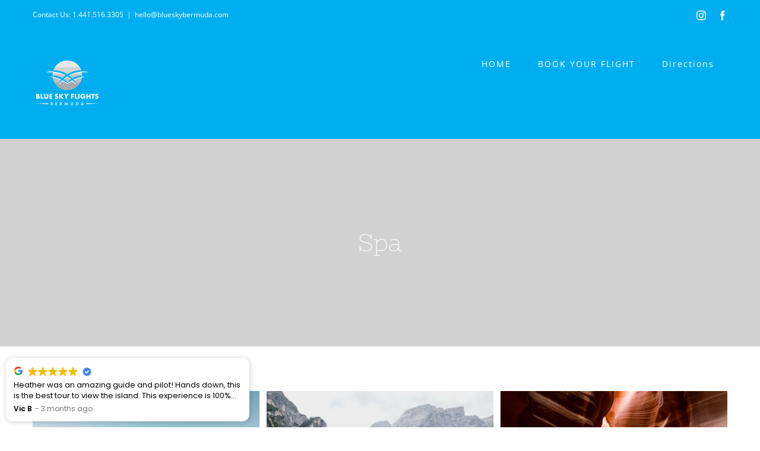

--- FILE ---
content_type: application/x-javascript;charset=UTF-8
request_url: https://www.tripadvisor.com/wejs?wtype=cdsratingsonlynarrow&uniq=157&locationId=8798073&lang=en_US&border=true&display_version=2
body_size: 194
content:
(function(t,r,i,p){i=t.createElement(r);i.src="https://www.tripadvisor.com/WidgetEmbed-cdsratingsonlynarrow?border=true&locationId=8798073&display_version=2&uniq=157&lang=en_US";i.async=true;p=t.getElementsByTagName(r)[0];p.parentNode.insertBefore(i,p)})(document,"script");
